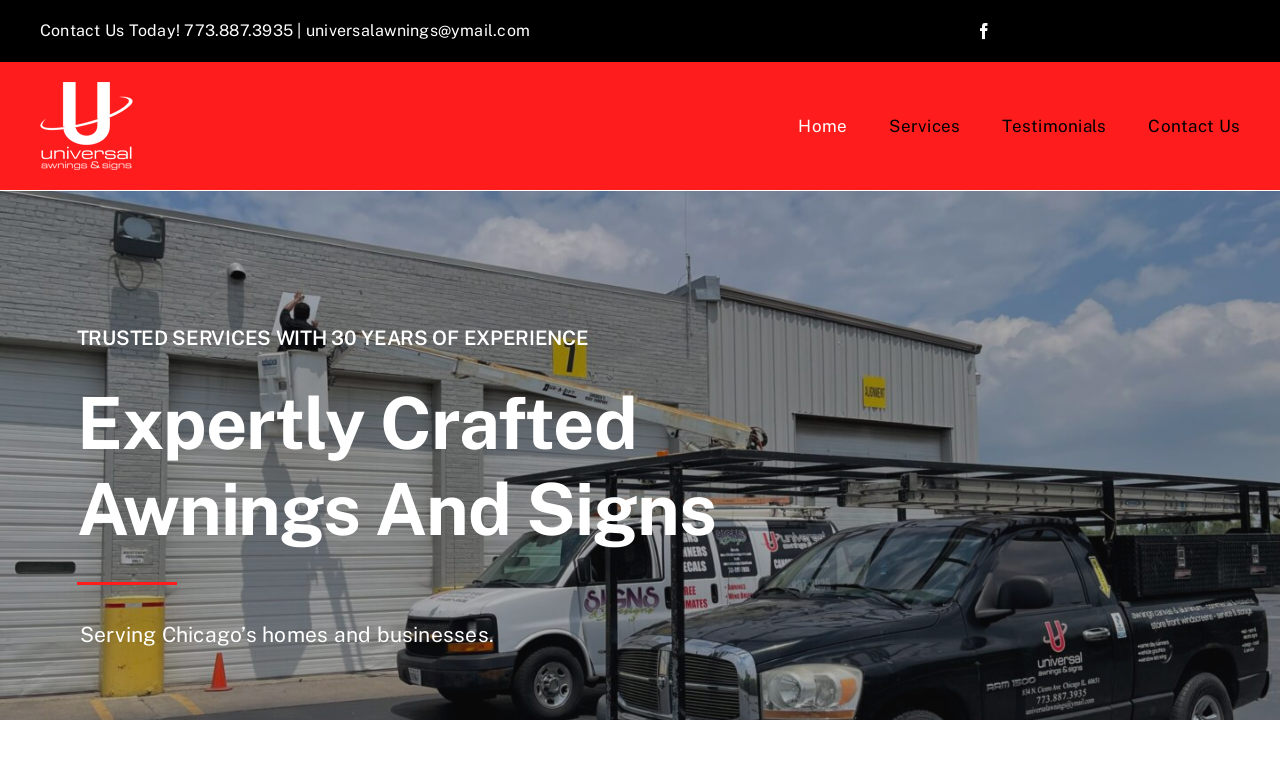

--- FILE ---
content_type: text/html; charset=UTF-8
request_url: https://universalawningsandsigns.com/wp-admin/admin-ajax.php
body_size: -316
content:
<input type="hidden" id="fusion-form-nonce-141" name="fusion-form-nonce-141" value="6d0cacc30d" />